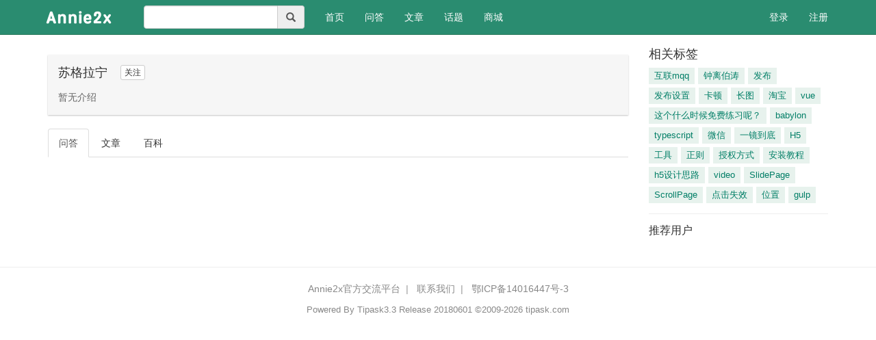

--- FILE ---
content_type: text/html; charset=UTF-8
request_url: http://ask.annie2x.com/topic/21
body_size: 3284
content:
<!DOCTYPE html>
<html>
<head>
    <meta charset="utf-8">
    <meta http-equiv="X-UA-Compatible" content="IE=edge" />
    <meta name="viewport" content="width=device-width, initial-scale=1" />
    <meta name="csrf-token" content="TNlCqLZYdBT9XcYayQUdYUUH3UvX1ekwZifoOAoj" />
    <title></title>
    <meta name="keywords" content="" />
    <meta name="description" content="" />
    <meta name="author" content="Tipask Team" />
    <meta name="copyright" content="2016 tipask.com" />
    
    <!-- Bootstrap -->
    <link href="http://ask.annie2x.com/static/css/bootstrap/css/bootstrap.min.css" rel="stylesheet" />
    <link href="http://ask.annie2x.com/static/css/font-awesome/css/font-awesome.min.css" rel="stylesheet" />
    <link href="http://ask.annie2x.com/css/default/global.css?v=20180601" rel="stylesheet" />
        <!-- HTML5 shim and Respond.js for IE8 support of HTML5 elements and media queries -->
    <!-- WARNING: Respond.js doesn't work if you view the page via file:// -->
    <!--[if lt IE 9]>
    <script src="http://cdn.bootcss.com/html5shiv/3.7.2/html5shiv.min.js"></script>
    <script src="http://cdn.bootcss.com/respond.js/1.4.2/respond.min.js"></script>
    <![endif]-->
</head>
<body>

<div class="top-common-nav  mb-50">
    <nav class="navbar navbar-inverse navbar-fixed-top">
        <div class="container">
            <!-- Brand and toggle get grouped for better mobile display -->
            <div class="navbar-header">
                <button type="button" class="navbar-toggle collapsed" data-toggle="collapse" data-target="#global-navbar">
                    <span class="sr-only">Toggle navigation</span>
                    <span class="icon-bar"></span>
                    <span class="icon-bar"></span>
                    <span class="icon-bar"></span>
                </button>
                <div class="logo"><a class="navbar-brand logo" href="http://ask.annie2x.com"></a></div>
            </div>

            <div class="collapse navbar-collapse" id="global-navbar">
                <form class="navbar-form navbar-left" role="search" id="top-search-form" action="http://ask.annie2x.com/search" method="GET">
                    <div class="input-group">
                        <input type="text" name="word" id="searchBox" class="form-control" placeholder="" />
                        <span class="input-group-addon btn" ><span id="search-button" class="glyphicon glyphicon-search" aria-hidden="true"></span></span>
                    </div>
                </form>
                <ul class="nav navbar-nav">
                    <li ><a href="http://ask.annie2x.com">首页 <span class="sr-only">(current)</span></a></li>

                                        <li ><a href="http://ask.annie2x.com/questions">问答</a></li>
                    <li ><a href="http://ask.annie2x.com/articles">文章</a></li>
                    <li ><a href="http://ask.annie2x.com/topics">话题</a></li>
                    <li ><a href="http://ask.annie2x.com/shop">商城</a></li>
                </ul>
                                    <ul class="nav navbar-nav navbar-right">
                        <li><a href="http://ask.annie2x.com/login">登录</a></li>
                        <li><a href="http://ask.annie2x.com/register">注册</a></li>
                    </ul>
                            </div>
        </div>
    </nav>
</div>
<div class="top-alert mt-60 clearfix text-center">
    <!--[if lt IE 9]>
    <div class="alert alert-danger topframe" role="alert">你的浏览器实在<strong>太太太太太太旧了</strong>，放学别走，升级完浏览器再说
        <a target="_blank" class="alert-link" href="http://browsehappy.com">立即升级</a>
    </div>
    <![endif]-->

    

    </div>

<div class="wrap">
            <div class="container">
            <div class="row">
        <div class="col-xs-12 col-md-9 main">

            <section class="tag-header mt-20">
                <div>
                                        <span class="h4 tag-header-title">苏格拉宁</span>

                    <div class="tag-header-follow">
                                                    <button type="button" id="follow-button" class="btn btn-default btn-xs" data-source_type = "tag" data-source_id = "21"  data-show_num="false" data-toggle="tooltip" data-placement="right" title="" data-original-title="关注后将获得更新提醒">关注</button>
                                            </div>
                </div>
                                <p class="tag-header-summary">暂无介绍</p>
                            </section>

            <ul class="nav nav-tabs nav-tabs-zen">
                <li  class="active"  ><a href="http://ask.annie2x.com/topic/21">问答</a></li>
                <li  ><a href="http://ask.annie2x.com/topic/21/articles">文章</a></li>
                <li  ><a href="http://ask.annie2x.com/topic/21/details">百科</a></li>
            </ul>
            <div class="tab-content">
                <div class="stream-list">
                                                                


                </div>

                                <div class="text-center">
                    
                </div>
                            </div>
        </div>

        <div class="col-xs-12 col-md-3 side">
            <div class="widget-box">
                <h2 class="h4 widget-box__title">相关标签</h2>
                <ul class="taglist-inline multi">
                                            <li class="tagPopup"><a class="tag" href="http://ask.annie2x.com/topic/57">互联mqq</a></li>
                                            <li class="tagPopup"><a class="tag" href="http://ask.annie2x.com/topic/20">钟离伯涛</a></li>
                                            <li class="tagPopup"><a class="tag" href="http://ask.annie2x.com/topic/100">发布</a></li>
                                            <li class="tagPopup"><a class="tag" href="http://ask.annie2x.com/topic/99">发布设置</a></li>
                                            <li class="tagPopup"><a class="tag" href="http://ask.annie2x.com/topic/98">卡顿</a></li>
                                            <li class="tagPopup"><a class="tag" href="http://ask.annie2x.com/topic/97">长图</a></li>
                                            <li class="tagPopup"><a class="tag" href="http://ask.annie2x.com/topic/96">淘宝</a></li>
                                            <li class="tagPopup"><a class="tag" href="http://ask.annie2x.com/topic/95">vue</a></li>
                                            <li class="tagPopup"><a class="tag" href="http://ask.annie2x.com/topic/94">这个什么时候免费练习呢？</a></li>
                                            <li class="tagPopup"><a class="tag" href="http://ask.annie2x.com/topic/93">babylon</a></li>
                                            <li class="tagPopup"><a class="tag" href="http://ask.annie2x.com/topic/92">typescript</a></li>
                                            <li class="tagPopup"><a class="tag" href="http://ask.annie2x.com/topic/91">微信</a></li>
                                            <li class="tagPopup"><a class="tag" href="http://ask.annie2x.com/topic/90">一镜到底</a></li>
                                            <li class="tagPopup"><a class="tag" href="http://ask.annie2x.com/topic/89">H5</a></li>
                                            <li class="tagPopup"><a class="tag" href="http://ask.annie2x.com/topic/88">工具</a></li>
                                            <li class="tagPopup"><a class="tag" href="http://ask.annie2x.com/topic/87">正则</a></li>
                                            <li class="tagPopup"><a class="tag" href="http://ask.annie2x.com/topic/86">授权方式</a></li>
                                            <li class="tagPopup"><a class="tag" href="http://ask.annie2x.com/topic/85">安装教程</a></li>
                                            <li class="tagPopup"><a class="tag" href="http://ask.annie2x.com/topic/84">h5设计思路</a></li>
                                            <li class="tagPopup"><a class="tag" href="http://ask.annie2x.com/topic/83">video</a></li>
                                            <li class="tagPopup"><a class="tag" href="http://ask.annie2x.com/topic/82">SlidePage</a></li>
                                            <li class="tagPopup"><a class="tag" href="http://ask.annie2x.com/topic/81">ScrollPage</a></li>
                                            <li class="tagPopup"><a class="tag" href="http://ask.annie2x.com/topic/80">点击失效</a></li>
                                            <li class="tagPopup"><a class="tag" href="http://ask.annie2x.com/topic/79">位置</a></li>
                                            <li class="tagPopup"><a class="tag" href="http://ask.annie2x.com/topic/78">gulp</a></li>
                                    </ul>
            </div>

            <div class="widget-box">
                <h2 class="h4 widget-box-title">推荐用户</h2>
                <ul class="list-unstyled">
                                    </ul>
            </div>
        </div><!-- /.side -->
    </div>
    </div>
</div>



<footer id="footer">
    <div class="container">
                <div class="text-center">
            <a href="http://ask.annie2x.com">Annie2x官方交流平台</a><span class="span-line">|</span>
            <a href="mailto:anlun214@qq.com" target="_blank">联系我们</a><span class="span-line">|</span>
                            <a href="http://www.miibeian.gov.cn" target="_blank">鄂ICP备14016447号-3</a>
                    </div>
        <div class="copyright mt-10">
            Powered By <a href="http://www.tipask.com" target="_blank">Tipask3.3</a> Release 20180601 ©2009-2026 tipask.com
        </div>
    </div>
</footer>


<div class="modal fade" id="sendTo_message_model" tabindex="-1"  role="dialog" aria-labelledby="exampleModalLabel">
    <div class="modal-dialog" role="document">
        <div class="modal-content">
            <div class="modal-header">
                <button type="button" class="close" data-dismiss="modal" aria-label="Close"><span aria-hidden="true">&times;</span></button>
                <h4 class="modal-title" id="exampleModalLabel">发送私信</h4>
            </div>
            <div class="modal-body">
                <form name="messageForm" id="sendTo_message_form">
                    <input type="hidden"  name="_token" value="TNlCqLZYdBT9XcYayQUdYUUH3UvX1ekwZifoOAoj">
                    <input type="hidden" id="to_user_id" name="to_user_id" value="0" />
                    <div class="form-group">
                        <label for="to_user_name" class="control-label">发给:</label>
                        <span id="to_user_name"></span>
                    </div>
                    <div class="form-group">
                        <label for="message-text" class="control-label">内容:</label>
                        <textarea class="form-control" id="message-text" name="content"></textarea>
                    </div>
                </form>
            </div>
            <div class="modal-footer">
                <button type="button" class="btn btn-default" data-dismiss="modal">取消</button>
                <button type="button" class="btn btn-primary" id="sendTo_submit">发送</button>
            </div>
        </div>
    </div>
</div>


<!-- jQuery (necessary for Bootstrap's JavaScript plugins) -->
<script src="http://ask.annie2x.com/static/js/jquery.min.js"></script>
<!-- Include all compiled plugins (below), or include individual files as needed -->
<script src="http://ask.annie2x.com/static/css/bootstrap/js/bootstrap.min.js"></script>
<script type="text/javascript">
    var is_login = Boolean("");
</script>
<script src="http://ask.annie2x.com/js/global.js?v=20180601"></script>



</body>
</html>